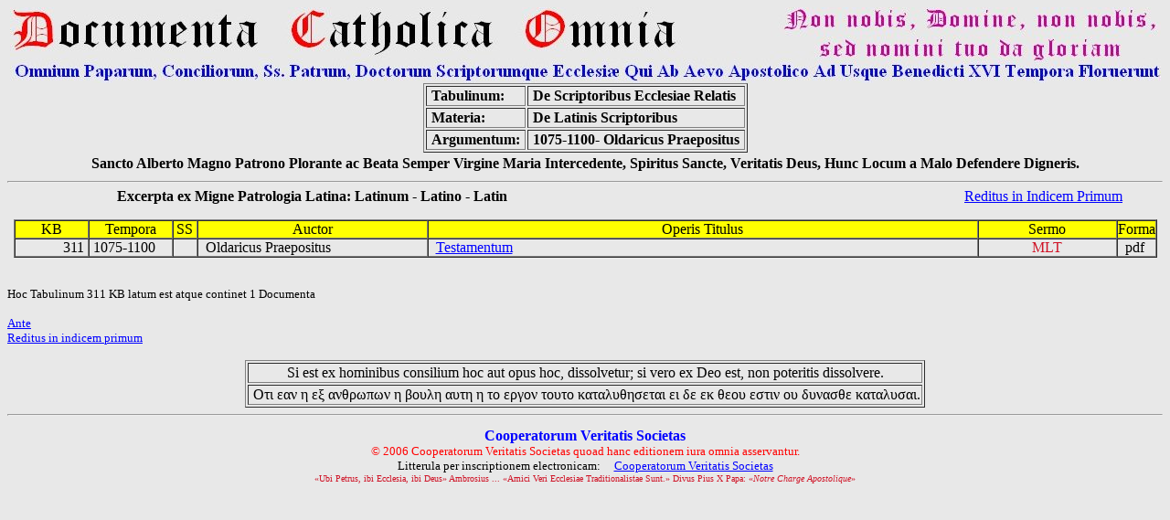

--- FILE ---
content_type: text/html
request_url: http://web.documentacatholicaomnia.eu/30_10_1075-1100-_Oldaricus_Praepositus.html
body_size: 6768
content:
<HTML>
<head>
<!-- Html Page Automatically Generated by DCO Program - Copyright of the Cooperatorum Veritatis Societas -->
<!-- DCO Program and Allied Generated Html Pages were written by GSM - Genoa - Italy -->
<!-- 2011-12-06 Serial Number=0870777667 -->
<meta name="verify-v1" content="wSLxAMyEB6oRE+eYE6WksMhsNi5vejswWEb80VBjn+I=" /> 
<title>1075-1100- Oldaricus Praepositus\ - Operum Omnium Conspectus seu 'Index of available Writings'</title>
<meta http-equiv="Content-Type" content="text/html; charset=iso-8859-1">
<META NAME="CLASSIFICATION" CONTENT="e-book database, multilanguage full texts and concordances, catholic and classic writers, Greek Patristic, Latin Patristic">
<META NAME="DESCRIPTION" CONTENT="Huge e-book database of multilanguage full texts, analytical indexes and concordances of catholic and classic authors">
<META NAME="ROBOTS" CONTENT="index,follow">
<META NAME="REVISIT-AFTER" CONTENT="2 weeks">
<META NAME="COPYRIGHT" CONTENT="Copyright (c) by Cooperatorum Veritatis Societas">
<script src="http://www.google-analytics.com/urchin.js" type="text/javascript">
</script>
<script type="text/javascript">
    _uacct = "UA-3134993-1";
    urchinTracker();
</script>
</head>
<BODY BGCOLOR="#E8E8E8" TEXT="#000000" LINK="#0000FF" VLINK="#FF0000">
<center>
<img SRC="img/Logo_Documenta_Catholica_Omnia.jpg">
<Table Border=1>
  <TR>
    <TD>
      &nbsp;<b>Tabulinum:</b>&nbsp;
    </TD>
    <TD>
      &nbsp;<b>De Scriptoribus Ecclesiae Relatis</b>&nbsp;
    </TD>
  </TR>
  <TR>
    <TD>
      &nbsp;<b>Materia:</b>&nbsp;
    </TD>
    <TD>
      &nbsp;<b>De Latinis Scriptoribus</b>&nbsp;
    </TD>
  </TR>
  <TR>
    <TD>
      &nbsp;<b>Argumentum:</b>&nbsp;
    </TD>
    <TD>
      &nbsp;<b>1075-1100- Oldaricus Praepositus</b>&nbsp;
    </TD>
  </TR>
</Table>
<Table Border=0>
  <TR>
    <TD>
      &nbsp;<b>Sancto Alberto Magno Patrono Plorante ac Beata Semper Virgine Maria Intercedente, Spiritus Sancte, Veritatis Deus, Hunc Locum a Malo Defendere Digneris.</b>&nbsp;
    </TD>
  </TR>
</Table>
</center>
<font size=2>
<HR>
<Font Size=3 Font Color=#cf1326>
<center>
<Font Size=3 Font Color=#cf1326>
</Font>
<Font Size=2 Font Color=Black>
<Table border=0 cellspacing=0 cellpadding=0>
<TR>
    <TD align=left width=650>
        <b>
&nbsp;&nbsp;&nbsp;&nbsp;&nbsp;&nbsp;&nbsp;&nbsp;&nbsp;&nbsp;
&nbsp;&nbsp;&nbsp;&nbsp;&nbsp;&nbsp;&nbsp;&nbsp;&nbsp;&nbsp;
Excerpta ex Migne Patrologia Latina: Latinum - Latino - Latin</b>
       </TD>
        <TD align=right width=550>
<a href="_index.html">Reditus in Indicem Primum</a>&nbsp;&nbsp;&nbsp;
        </TD>
</TR>
</Table>
<br>
<Table border=1 cellspacing=0 cellpadding=0>
<TR>
    <TD align=center with=100 bgcolor=yellow>&nbsp;&nbsp;&nbsp;&nbsp;&nbsp;&nbsp;&nbsp;KB&nbsp;&nbsp;&nbsp;&nbsp;&nbsp;&nbsp;&nbsp;</TD>
    <TD align=center width=90 bgcolor=yellow>Tempora</TD>
    <TD align=center width=25 bgcolor=yellow>SS</TD>
    <TD align=center width=250 bgcolor=yellow>Auctor</TD>
    <TD align=center width=600 bgcolor=yellow>Operis Titulus</TD>
    <TD align=center width=150 bgcolor=yellow>Sermo</TD>
    <TD align=center width=25 bgcolor=yellow>Forma</TD>
</TR>
<TR>
    <TD align=right with=100>
        &nbsp;311&nbsp;
    </TD>
    <TD align=left width=90>
        &nbsp;1075-1100&nbsp;
    </TD>
    <TD width=25>
        &nbsp; &nbsp;
    </TD>
    <TD align=left width=250>
        &nbsp;&nbsp;Oldaricus Praepositus&nbsp;&nbsp;
     </TD>
     <TD align=left width=600>
         &nbsp;&nbsp;<a href="04z/z_1075-1100__Oldaricus_Praepositus__Testamentum__MLT.pdf.html" target="_blank">Testamentum</a>&nbsp;&nbsp;
     </TD>
     <TD align=center width=150>
         &nbsp;&nbsp;<Font Color=#cf1326>MLT</Font>&nbsp;&nbsp;
     </TD>
     <TD width=25>
         &nbsp;&nbsp;pdf&nbsp;&nbsp;
     </TD>
</TR>
</Font>
</Table>
</center>
<br>
<br>
<Font Size=2 Font Color=Black>
Hoc Tabulinum 311 KB latum est atque continet 1 Documenta
<br><br></Font>
<A HREF="30_10_De_Latinis_Scriptoribus.html">Ante</A><BR>
<A HREF="_index.html">Reditus in indicem primum</A><BR>
<br>
<Center>
<Table Border=1>
  <TR>
    <TD align=center>
      &nbsp;Si est ex hominibus consilium hoc aut opus hoc, dissolvetur; si vero ex Deo est, non poteritis dissolvere.&nbsp;
    </TD>
  </TR>
  <TR>
    <TD align=center>
      &nbsp;&#927;&#964;&#953; &#949;&#945;&#957; &#951; &#949;&#958; &#945;&#957;&#952;&#961;&#969;&#960;&#969;&#957; &#951; &#946;&#959;&#965;&#955;&#951; &#945;&#965;&#964;&#951; &#951; &#964;&#959; &#949;&#961;&#947;&#959;&#957; &#964;&#959;&#965;&#964;&#959;  &#954;&#945;&#964;&#945;&#955;&#965;&#952;&#951;&#963;&#949;&#964;&#945;&#953; &#949;&#953;
&#948;&#949; &#949;&#954; &#952;&#949;&#959;&#965; &#949;&#963;&#964;&#953;&#957; &#959;&#965; &#948;&#965;&#957;&#945;&#963;&#952;&#949; &#954;&#945;&#964;&#945;&#955;&#965;&#963;&#945;&#953;.
    </TD>
  </TR>
</Table>
<HR>
<p align=center><font size=3><Font Color=Blue><B>Cooperatorum Veritatis Societas</B><BR>
<font size=2><font color=red>&copy; 2006 Cooperatorum Veritatis Societas quoad hanc editionem iura omnia asservantur.<BR>
<font size=2><Font Color=Black>Litterula per inscriptionem electronicam:&nbsp;&nbsp;&nbsp;&nbsp;&nbsp;<a href="mailto:veritatis-societas@documentacatholicaomnia.eu">Cooperatorum Veritatis Societas</a><BR>
<font size=1><Font Color='#cf1326'>
«Ubi Petrus, ibi Ecclesia, ibi Deus» Ambrosius ... «Amici Veri Ecclesiae Traditionalistae Sunt.» 
Divus Pius X Papa: «<i>Notre Charge Apostolique</i>»
</P>
                                                                                                                                                                                                                                                                                                                                                                                                                                                                                                                                                                                                                                                                                                                                                                                                                                                                                                                                                                                          
<script src="http://www.google-analytics.com/urchin.js" type="text/javascript">
</script>
<script type="text/javascript">
_uacct = "UA-3134993-1";
urchinTracker();
</script>
</BODY>
</HTML>
